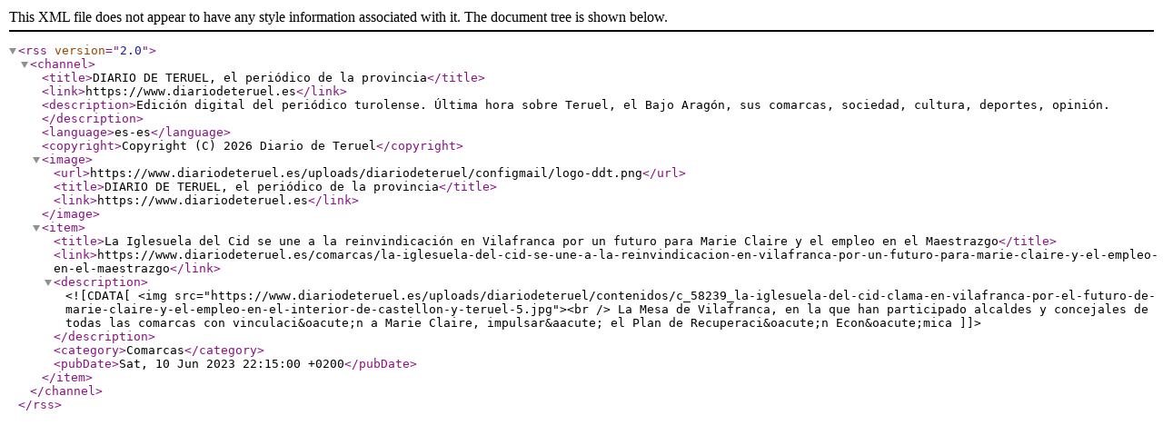

--- FILE ---
content_type: text/xml;charset=UTF-8
request_url: https://www.diariodeteruel.es/rss?id=58239
body_size: 443
content:
<?xml version="1.0" encoding="UTF-8" ?> <rss version="2.0"> <channel> <title>DIARIO DE TERUEL, el periódico de la provincia</title> <link>https://www.diariodeteruel.es</link> <description>Edición digital del periódico turolense. Última hora sobre Teruel, el Bajo Aragón, sus comarcas, sociedad, cultura, deportes, opinión.</description> <language>es-es</language> <copyright>Copyright (C) 2026 Diario de Teruel</copyright> <image> <url>https://www.diariodeteruel.es/uploads/diariodeteruel/configmail/logo-ddt.png</url> <title>DIARIO DE TERUEL, el periódico de la provincia</title> <link>https://www.diariodeteruel.es</link> </image> <item> <title>La Iglesuela del Cid se une a la reinvindicación en Vilafranca por un futuro para Marie Claire y el empleo en el Maestrazgo</title> <link>https://www.diariodeteruel.es/comarcas/la-iglesuela-del-cid-se-une-a-la-reinvindicacion-en-vilafranca-por-un-futuro-para-marie-claire-y-el-empleo-en-el-maestrazgo</link> <description> <![CDATA[
        <img src="https://www.diariodeteruel.es/uploads/diariodeteruel/contenidos/c_58239_la-iglesuela-del-cid-clama-en-vilafranca-por-el-futuro-de-marie-claire-y-el-empleo-en-el-interior-de-castellon-y-teruel-5.jpg"><br />        La Mesa de Vilafranca, en la que han participado alcaldes y concejales de todas las comarcas con vinculaci&oacute;n a Marie Claire, impulsar&aacute; el Plan de Recuperaci&oacute;n Econ&oacute;mica
    	]]> </description> <category>Comarcas</category> <pubDate>Sat, 10 Jun 2023 22:15:00 +0200</pubDate> </item> </channel> </rss>